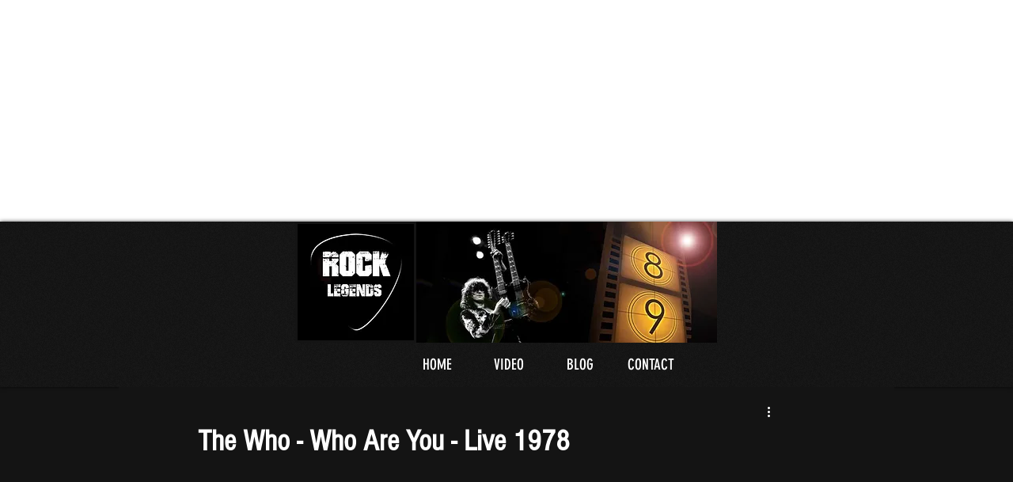

--- FILE ---
content_type: text/html; charset=utf-8
request_url: https://www.google.com/recaptcha/api2/aframe
body_size: 269
content:
<!DOCTYPE HTML><html><head><meta http-equiv="content-type" content="text/html; charset=UTF-8"></head><body><script nonce="kGzJY4uspxzMMaXNC_Iybw">/** Anti-fraud and anti-abuse applications only. See google.com/recaptcha */ try{var clients={'sodar':'https://pagead2.googlesyndication.com/pagead/sodar?'};window.addEventListener("message",function(a){try{if(a.source===window.parent){var b=JSON.parse(a.data);var c=clients[b['id']];if(c){var d=document.createElement('img');d.src=c+b['params']+'&rc='+(localStorage.getItem("rc::a")?sessionStorage.getItem("rc::b"):"");window.document.body.appendChild(d);sessionStorage.setItem("rc::e",parseInt(sessionStorage.getItem("rc::e")||0)+1);localStorage.setItem("rc::h",'1769270080864');}}}catch(b){}});window.parent.postMessage("_grecaptcha_ready", "*");}catch(b){}</script></body></html>